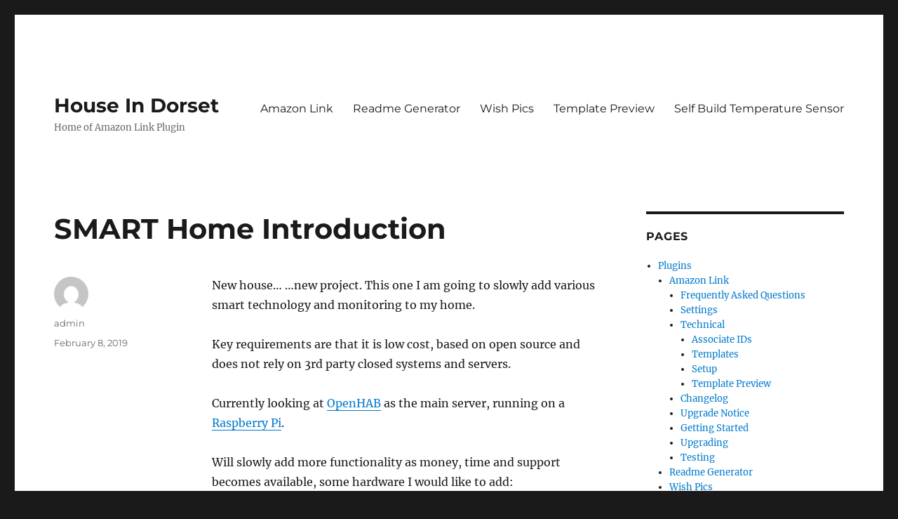

--- FILE ---
content_type: text/html; charset=UTF-8
request_url: http://houseindorset.co.uk/2019/02/08/smart-home-introduction/
body_size: 40822
content:
<!DOCTYPE html>
<html lang="en-GB" class="no-js">
<head>
	<meta charset="UTF-8">
	<meta name="viewport" content="width=device-width, initial-scale=1.0">
	<link rel="profile" href="https://gmpg.org/xfn/11">
		<script>
(function(html){html.className = html.className.replace(/\bno-js\b/,'js')})(document.documentElement);
//# sourceURL=twentysixteen_javascript_detection
</script>
<title>SMART Home Introduction &#8211; House In Dorset</title>
<meta name='robots' content='max-image-preview:large' />
<link rel="alternate" type="application/rss+xml" title="House In Dorset &raquo; Feed" href="http://houseindorset.co.uk/feed/" />
<link rel="alternate" type="application/rss+xml" title="House In Dorset &raquo; Comments Feed" href="http://houseindorset.co.uk/comments/feed/" />
<link rel="alternate" title="oEmbed (JSON)" type="application/json+oembed" href="http://houseindorset.co.uk/wp-json/oembed/1.0/embed?url=http%3A%2F%2Fhouseindorset.co.uk%2F2019%2F02%2F08%2Fsmart-home-introduction%2F" />
<link rel="alternate" title="oEmbed (XML)" type="text/xml+oembed" href="http://houseindorset.co.uk/wp-json/oembed/1.0/embed?url=http%3A%2F%2Fhouseindorset.co.uk%2F2019%2F02%2F08%2Fsmart-home-introduction%2F&#038;format=xml" />
<style id='wp-img-auto-sizes-contain-inline-css'>
img:is([sizes=auto i],[sizes^="auto," i]){contain-intrinsic-size:3000px 1500px}
/*# sourceURL=wp-img-auto-sizes-contain-inline-css */
</style>
<style id='wp-emoji-styles-inline-css'>

	img.wp-smiley, img.emoji {
		display: inline !important;
		border: none !important;
		box-shadow: none !important;
		height: 1em !important;
		width: 1em !important;
		margin: 0 0.07em !important;
		vertical-align: -0.1em !important;
		background: none !important;
		padding: 0 !important;
	}
/*# sourceURL=wp-emoji-styles-inline-css */
</style>
<link rel='stylesheet' id='wp-block-library-css' href='http://houseindorset.co.uk/wp-includes/css/dist/block-library/style.min.css?ver=6.9' media='all' />
<style id='wp-block-heading-inline-css'>
h1:where(.wp-block-heading).has-background,h2:where(.wp-block-heading).has-background,h3:where(.wp-block-heading).has-background,h4:where(.wp-block-heading).has-background,h5:where(.wp-block-heading).has-background,h6:where(.wp-block-heading).has-background{padding:1.25em 2.375em}h1.has-text-align-left[style*=writing-mode]:where([style*=vertical-lr]),h1.has-text-align-right[style*=writing-mode]:where([style*=vertical-rl]),h2.has-text-align-left[style*=writing-mode]:where([style*=vertical-lr]),h2.has-text-align-right[style*=writing-mode]:where([style*=vertical-rl]),h3.has-text-align-left[style*=writing-mode]:where([style*=vertical-lr]),h3.has-text-align-right[style*=writing-mode]:where([style*=vertical-rl]),h4.has-text-align-left[style*=writing-mode]:where([style*=vertical-lr]),h4.has-text-align-right[style*=writing-mode]:where([style*=vertical-rl]),h5.has-text-align-left[style*=writing-mode]:where([style*=vertical-lr]),h5.has-text-align-right[style*=writing-mode]:where([style*=vertical-rl]),h6.has-text-align-left[style*=writing-mode]:where([style*=vertical-lr]),h6.has-text-align-right[style*=writing-mode]:where([style*=vertical-rl]){rotate:180deg}
/*# sourceURL=http://houseindorset.co.uk/wp-includes/blocks/heading/style.min.css */
</style>
<style id='wp-block-list-inline-css'>
ol,ul{box-sizing:border-box}:root :where(.wp-block-list.has-background){padding:1.25em 2.375em}
/*# sourceURL=http://houseindorset.co.uk/wp-includes/blocks/list/style.min.css */
</style>
<style id='wp-block-paragraph-inline-css'>
.is-small-text{font-size:.875em}.is-regular-text{font-size:1em}.is-large-text{font-size:2.25em}.is-larger-text{font-size:3em}.has-drop-cap:not(:focus):first-letter{float:left;font-size:8.4em;font-style:normal;font-weight:100;line-height:.68;margin:.05em .1em 0 0;text-transform:uppercase}body.rtl .has-drop-cap:not(:focus):first-letter{float:none;margin-left:.1em}p.has-drop-cap.has-background{overflow:hidden}:root :where(p.has-background){padding:1.25em 2.375em}:where(p.has-text-color:not(.has-link-color)) a{color:inherit}p.has-text-align-left[style*="writing-mode:vertical-lr"],p.has-text-align-right[style*="writing-mode:vertical-rl"]{rotate:180deg}
/*# sourceURL=http://houseindorset.co.uk/wp-includes/blocks/paragraph/style.min.css */
</style>
<style id='global-styles-inline-css'>
:root{--wp--preset--aspect-ratio--square: 1;--wp--preset--aspect-ratio--4-3: 4/3;--wp--preset--aspect-ratio--3-4: 3/4;--wp--preset--aspect-ratio--3-2: 3/2;--wp--preset--aspect-ratio--2-3: 2/3;--wp--preset--aspect-ratio--16-9: 16/9;--wp--preset--aspect-ratio--9-16: 9/16;--wp--preset--color--black: #000000;--wp--preset--color--cyan-bluish-gray: #abb8c3;--wp--preset--color--white: #fff;--wp--preset--color--pale-pink: #f78da7;--wp--preset--color--vivid-red: #cf2e2e;--wp--preset--color--luminous-vivid-orange: #ff6900;--wp--preset--color--luminous-vivid-amber: #fcb900;--wp--preset--color--light-green-cyan: #7bdcb5;--wp--preset--color--vivid-green-cyan: #00d084;--wp--preset--color--pale-cyan-blue: #8ed1fc;--wp--preset--color--vivid-cyan-blue: #0693e3;--wp--preset--color--vivid-purple: #9b51e0;--wp--preset--color--dark-gray: #1a1a1a;--wp--preset--color--medium-gray: #686868;--wp--preset--color--light-gray: #e5e5e5;--wp--preset--color--blue-gray: #4d545c;--wp--preset--color--bright-blue: #007acc;--wp--preset--color--light-blue: #9adffd;--wp--preset--color--dark-brown: #402b30;--wp--preset--color--medium-brown: #774e24;--wp--preset--color--dark-red: #640c1f;--wp--preset--color--bright-red: #ff675f;--wp--preset--color--yellow: #ffef8e;--wp--preset--gradient--vivid-cyan-blue-to-vivid-purple: linear-gradient(135deg,rgb(6,147,227) 0%,rgb(155,81,224) 100%);--wp--preset--gradient--light-green-cyan-to-vivid-green-cyan: linear-gradient(135deg,rgb(122,220,180) 0%,rgb(0,208,130) 100%);--wp--preset--gradient--luminous-vivid-amber-to-luminous-vivid-orange: linear-gradient(135deg,rgb(252,185,0) 0%,rgb(255,105,0) 100%);--wp--preset--gradient--luminous-vivid-orange-to-vivid-red: linear-gradient(135deg,rgb(255,105,0) 0%,rgb(207,46,46) 100%);--wp--preset--gradient--very-light-gray-to-cyan-bluish-gray: linear-gradient(135deg,rgb(238,238,238) 0%,rgb(169,184,195) 100%);--wp--preset--gradient--cool-to-warm-spectrum: linear-gradient(135deg,rgb(74,234,220) 0%,rgb(151,120,209) 20%,rgb(207,42,186) 40%,rgb(238,44,130) 60%,rgb(251,105,98) 80%,rgb(254,248,76) 100%);--wp--preset--gradient--blush-light-purple: linear-gradient(135deg,rgb(255,206,236) 0%,rgb(152,150,240) 100%);--wp--preset--gradient--blush-bordeaux: linear-gradient(135deg,rgb(254,205,165) 0%,rgb(254,45,45) 50%,rgb(107,0,62) 100%);--wp--preset--gradient--luminous-dusk: linear-gradient(135deg,rgb(255,203,112) 0%,rgb(199,81,192) 50%,rgb(65,88,208) 100%);--wp--preset--gradient--pale-ocean: linear-gradient(135deg,rgb(255,245,203) 0%,rgb(182,227,212) 50%,rgb(51,167,181) 100%);--wp--preset--gradient--electric-grass: linear-gradient(135deg,rgb(202,248,128) 0%,rgb(113,206,126) 100%);--wp--preset--gradient--midnight: linear-gradient(135deg,rgb(2,3,129) 0%,rgb(40,116,252) 100%);--wp--preset--font-size--small: 13px;--wp--preset--font-size--medium: 20px;--wp--preset--font-size--large: 36px;--wp--preset--font-size--x-large: 42px;--wp--preset--spacing--20: 0.44rem;--wp--preset--spacing--30: 0.67rem;--wp--preset--spacing--40: 1rem;--wp--preset--spacing--50: 1.5rem;--wp--preset--spacing--60: 2.25rem;--wp--preset--spacing--70: 3.38rem;--wp--preset--spacing--80: 5.06rem;--wp--preset--shadow--natural: 6px 6px 9px rgba(0, 0, 0, 0.2);--wp--preset--shadow--deep: 12px 12px 50px rgba(0, 0, 0, 0.4);--wp--preset--shadow--sharp: 6px 6px 0px rgba(0, 0, 0, 0.2);--wp--preset--shadow--outlined: 6px 6px 0px -3px rgb(255, 255, 255), 6px 6px rgb(0, 0, 0);--wp--preset--shadow--crisp: 6px 6px 0px rgb(0, 0, 0);}:where(.is-layout-flex){gap: 0.5em;}:where(.is-layout-grid){gap: 0.5em;}body .is-layout-flex{display: flex;}.is-layout-flex{flex-wrap: wrap;align-items: center;}.is-layout-flex > :is(*, div){margin: 0;}body .is-layout-grid{display: grid;}.is-layout-grid > :is(*, div){margin: 0;}:where(.wp-block-columns.is-layout-flex){gap: 2em;}:where(.wp-block-columns.is-layout-grid){gap: 2em;}:where(.wp-block-post-template.is-layout-flex){gap: 1.25em;}:where(.wp-block-post-template.is-layout-grid){gap: 1.25em;}.has-black-color{color: var(--wp--preset--color--black) !important;}.has-cyan-bluish-gray-color{color: var(--wp--preset--color--cyan-bluish-gray) !important;}.has-white-color{color: var(--wp--preset--color--white) !important;}.has-pale-pink-color{color: var(--wp--preset--color--pale-pink) !important;}.has-vivid-red-color{color: var(--wp--preset--color--vivid-red) !important;}.has-luminous-vivid-orange-color{color: var(--wp--preset--color--luminous-vivid-orange) !important;}.has-luminous-vivid-amber-color{color: var(--wp--preset--color--luminous-vivid-amber) !important;}.has-light-green-cyan-color{color: var(--wp--preset--color--light-green-cyan) !important;}.has-vivid-green-cyan-color{color: var(--wp--preset--color--vivid-green-cyan) !important;}.has-pale-cyan-blue-color{color: var(--wp--preset--color--pale-cyan-blue) !important;}.has-vivid-cyan-blue-color{color: var(--wp--preset--color--vivid-cyan-blue) !important;}.has-vivid-purple-color{color: var(--wp--preset--color--vivid-purple) !important;}.has-black-background-color{background-color: var(--wp--preset--color--black) !important;}.has-cyan-bluish-gray-background-color{background-color: var(--wp--preset--color--cyan-bluish-gray) !important;}.has-white-background-color{background-color: var(--wp--preset--color--white) !important;}.has-pale-pink-background-color{background-color: var(--wp--preset--color--pale-pink) !important;}.has-vivid-red-background-color{background-color: var(--wp--preset--color--vivid-red) !important;}.has-luminous-vivid-orange-background-color{background-color: var(--wp--preset--color--luminous-vivid-orange) !important;}.has-luminous-vivid-amber-background-color{background-color: var(--wp--preset--color--luminous-vivid-amber) !important;}.has-light-green-cyan-background-color{background-color: var(--wp--preset--color--light-green-cyan) !important;}.has-vivid-green-cyan-background-color{background-color: var(--wp--preset--color--vivid-green-cyan) !important;}.has-pale-cyan-blue-background-color{background-color: var(--wp--preset--color--pale-cyan-blue) !important;}.has-vivid-cyan-blue-background-color{background-color: var(--wp--preset--color--vivid-cyan-blue) !important;}.has-vivid-purple-background-color{background-color: var(--wp--preset--color--vivid-purple) !important;}.has-black-border-color{border-color: var(--wp--preset--color--black) !important;}.has-cyan-bluish-gray-border-color{border-color: var(--wp--preset--color--cyan-bluish-gray) !important;}.has-white-border-color{border-color: var(--wp--preset--color--white) !important;}.has-pale-pink-border-color{border-color: var(--wp--preset--color--pale-pink) !important;}.has-vivid-red-border-color{border-color: var(--wp--preset--color--vivid-red) !important;}.has-luminous-vivid-orange-border-color{border-color: var(--wp--preset--color--luminous-vivid-orange) !important;}.has-luminous-vivid-amber-border-color{border-color: var(--wp--preset--color--luminous-vivid-amber) !important;}.has-light-green-cyan-border-color{border-color: var(--wp--preset--color--light-green-cyan) !important;}.has-vivid-green-cyan-border-color{border-color: var(--wp--preset--color--vivid-green-cyan) !important;}.has-pale-cyan-blue-border-color{border-color: var(--wp--preset--color--pale-cyan-blue) !important;}.has-vivid-cyan-blue-border-color{border-color: var(--wp--preset--color--vivid-cyan-blue) !important;}.has-vivid-purple-border-color{border-color: var(--wp--preset--color--vivid-purple) !important;}.has-vivid-cyan-blue-to-vivid-purple-gradient-background{background: var(--wp--preset--gradient--vivid-cyan-blue-to-vivid-purple) !important;}.has-light-green-cyan-to-vivid-green-cyan-gradient-background{background: var(--wp--preset--gradient--light-green-cyan-to-vivid-green-cyan) !important;}.has-luminous-vivid-amber-to-luminous-vivid-orange-gradient-background{background: var(--wp--preset--gradient--luminous-vivid-amber-to-luminous-vivid-orange) !important;}.has-luminous-vivid-orange-to-vivid-red-gradient-background{background: var(--wp--preset--gradient--luminous-vivid-orange-to-vivid-red) !important;}.has-very-light-gray-to-cyan-bluish-gray-gradient-background{background: var(--wp--preset--gradient--very-light-gray-to-cyan-bluish-gray) !important;}.has-cool-to-warm-spectrum-gradient-background{background: var(--wp--preset--gradient--cool-to-warm-spectrum) !important;}.has-blush-light-purple-gradient-background{background: var(--wp--preset--gradient--blush-light-purple) !important;}.has-blush-bordeaux-gradient-background{background: var(--wp--preset--gradient--blush-bordeaux) !important;}.has-luminous-dusk-gradient-background{background: var(--wp--preset--gradient--luminous-dusk) !important;}.has-pale-ocean-gradient-background{background: var(--wp--preset--gradient--pale-ocean) !important;}.has-electric-grass-gradient-background{background: var(--wp--preset--gradient--electric-grass) !important;}.has-midnight-gradient-background{background: var(--wp--preset--gradient--midnight) !important;}.has-small-font-size{font-size: var(--wp--preset--font-size--small) !important;}.has-medium-font-size{font-size: var(--wp--preset--font-size--medium) !important;}.has-large-font-size{font-size: var(--wp--preset--font-size--large) !important;}.has-x-large-font-size{font-size: var(--wp--preset--font-size--x-large) !important;}
/*# sourceURL=global-styles-inline-css */
</style>

<style id='classic-theme-styles-inline-css'>
/*! This file is auto-generated */
.wp-block-button__link{color:#fff;background-color:#32373c;border-radius:9999px;box-shadow:none;text-decoration:none;padding:calc(.667em + 2px) calc(1.333em + 2px);font-size:1.125em}.wp-block-file__button{background:#32373c;color:#fff;text-decoration:none}
/*# sourceURL=/wp-includes/css/classic-themes.min.css */
</style>
<link rel='stylesheet' id='twentysixteen-fonts-css' href='http://houseindorset.co.uk/wp-content/themes/twentysixteen/fonts/merriweather-plus-montserrat-plus-inconsolata.css?ver=20230328' media='all' />
<link rel='stylesheet' id='genericons-css' href='http://houseindorset.co.uk/wp-content/themes/twentysixteen/genericons/genericons.css?ver=20251101' media='all' />
<link rel='stylesheet' id='twentysixteen-style-css' href='http://houseindorset.co.uk/wp-content/themes/twentysixteen/style.css?ver=20251202' media='all' />
<link rel='stylesheet' id='twentysixteen-block-style-css' href='http://houseindorset.co.uk/wp-content/themes/twentysixteen/css/blocks.css?ver=20240817' media='all' />
<link rel='stylesheet' id='amazon-link-style-css' href='http://houseindorset.co.uk/wp-content/plugins/amazon-link/Amazon.css?ver=3.2.10' media='all' />
<script src="http://houseindorset.co.uk/wp-includes/js/jquery/jquery.min.js?ver=3.7.1" id="jquery-core-js"></script>
<script src="http://houseindorset.co.uk/wp-includes/js/jquery/jquery-migrate.min.js?ver=3.4.1" id="jquery-migrate-js"></script>
<script id="twentysixteen-script-js-extra">
var screenReaderText = {"expand":"expand child menu","collapse":"collapse child menu"};
//# sourceURL=twentysixteen-script-js-extra
</script>
<script src="http://houseindorset.co.uk/wp-content/themes/twentysixteen/js/functions.js?ver=20230629" id="twentysixteen-script-js" defer data-wp-strategy="defer"></script>
<link rel="https://api.w.org/" href="http://houseindorset.co.uk/wp-json/" /><link rel="alternate" title="JSON" type="application/json" href="http://houseindorset.co.uk/wp-json/wp/v2/posts/715" /><link rel="EditURI" type="application/rsd+xml" title="RSD" href="http://houseindorset.co.uk/xmlrpc.php?rsd" />
<meta name="generator" content="WordPress 6.9" />
<link rel="canonical" href="http://houseindorset.co.uk/2019/02/08/smart-home-introduction/" />
<link rel='shortlink' href='http://houseindorset.co.uk/?p=715' />
<style>.recentcomments a{display:inline !important;padding:0 !important;margin:0 !important;}</style></head>

<body class="wp-singular post-template-default single single-post postid-715 single-format-standard wp-embed-responsive wp-theme-twentysixteen">
<div id="page" class="site">
	<div class="site-inner">
		<a class="skip-link screen-reader-text" href="#content">
			Skip to content		</a>

		<header id="masthead" class="site-header">
			<div class="site-header-main">
				<div class="site-branding">
											<p class="site-title"><a href="http://houseindorset.co.uk/" rel="home" >House In Dorset</a></p>
												<p class="site-description">Home of Amazon Link Plugin</p>
									</div><!-- .site-branding -->

									<button id="menu-toggle" class="menu-toggle">Menu</button>

					<div id="site-header-menu" class="site-header-menu">
													<nav id="site-navigation" class="main-navigation" aria-label="Primary menu">
								<div class="menu-plugins-container"><ul id="menu-plugins" class="primary-menu"><li id="menu-item-675" class="menu-item menu-item-type-post_type menu-item-object-page menu-item-675"><a href="http://houseindorset.co.uk/plugins/amazon-link/">Amazon Link</a></li>
<li id="menu-item-676" class="menu-item menu-item-type-post_type menu-item-object-page menu-item-676"><a href="http://houseindorset.co.uk/plugins/readme-generator/">Readme Generator</a></li>
<li id="menu-item-677" class="menu-item menu-item-type-post_type menu-item-object-page menu-item-677"><a href="http://houseindorset.co.uk/plugins/wish-pics/">Wish Pics</a></li>
<li id="menu-item-709" class="menu-item menu-item-type-post_type menu-item-object-page menu-item-709"><a href="http://houseindorset.co.uk/plugins/amazon-link/technical/template-preview/">Template Preview</a></li>
<li id="menu-item-740" class="menu-item menu-item-type-post_type menu-item-object-page menu-item-740"><a href="http://houseindorset.co.uk/?page_id=739">Self Build Temperature Sensor</a></li>
</ul></div>							</nav><!-- .main-navigation -->
						
											</div><!-- .site-header-menu -->
							</div><!-- .site-header-main -->

					</header><!-- .site-header -->

		<div id="content" class="site-content">

<div id="primary" class="content-area">
	<main id="main" class="site-main">
		
<article id="post-715" class="post-715 post type-post status-publish format-standard hentry category-uncategorized">
	<header class="entry-header">
		<h1 class="entry-title">SMART Home Introduction</h1>	</header><!-- .entry-header -->

	
	
	<div class="entry-content">
		
<p>New house&#8230; &#8230;new project. This one I am going to slowly add various smart technology and monitoring to my home.</p>



<p>Key requirements are that it is low cost, based on open source and does not rely on 3rd party closed systems and servers.</p>



<p>Currently looking at <a href="https://www.openhab.org/">OpenHAB</a> as the main server, running on a <a onMouseOut="al_link_out()" onMouseOver="al_gen_multi(1853094698, {uk : 'A-B07CNCQRVM',us : 'A-B07CNCQRVM',de : 'A-B07CNCQRVM',es : 'A-B07CNCQRVM',fr : 'A-B07CNCQRVM',jp : 'A-B07CNCQRVM',it : 'A-B07CNCQRVM',cn : 'A-B07CNCQRVM',in : 'A-B07CNCQRVM',ca : 'A-B07CNCQRVM',br : 'A-B07CNCQRVM',mx : 'A-B07CNCQRVM'}, 'us', 'default');"  rel="nofollow" href="http://www.amazon.com/gp/product/B07CNCQRVM?ie=UTF8&amp;linkCode=xm2&amp;camp=2025&amp;creative=6738&amp;tag=al-us-20&amp;creativeASIN=B07CNCQRVM&amp;SubscriptionId=AKIAIHE7UZJOX2ZKMOWQ">Raspberry Pi</a>.</p>



<p>Will slowly add more functionality as money, time and support becomes available, some hardware I would like to add:</p>



<ul class="wp-block-list"><li>Energy Monitoring, to have real-time access to Solar PV generation and whole home energy usage, probably based on <a href="https://openenergymonitor.com/">Open Energy Monitor</a>. Just by adding the appropriate <a onMouseOut="al_link_out()" onMouseOver="al_gen_multi(2065337864, {uk : 'A-B0727WRRSJ',us : 'A-B0727WRRSJ',de : 'A-B0727WRRSJ',es : 'A-B0727WRRSJ',fr : 'A-B0727WRRSJ',jp : 'A-B0727WRRSJ',it : 'A-B0727WRRSJ',cn : 'A-B0727WRRSJ',in : 'A-B0727WRRSJ',ca : 'A-B0727WRRSJ',br : 'A-B0727WRRSJ',mx : 'A-B0727WRRSJ'}, 'us', 'default');"  rel="nofollow" href="http://www.amazon.com/gp/product/B0727WRRSJ?ie=UTF8&amp;linkCode=xm2&amp;camp=2025&amp;creative=6738&amp;tag=al-us-20&amp;creativeASIN=B0727WRRSJ&amp;SubscriptionId=AKIAIHE7UZJOX2ZKMOWQ">sensors</a></li><li>Room Temperature and Humidity sensors for the whole house.</li><li>Control and monitoring of the Heating and Hot Water</li><li>Linking to home security sensors, room sensors, door and window switches.</li><li>Integration into Alexa / Google Home / Phone App.</li><li></li></ul>



<h2 class="wp-block-heading">Temperature and Humidity Sensors</h2>



<p>Adding inexpensive sensors to all rooms, is the first step in enabling a much more responsive and efficient heating system.</p>



<p>Thermostatic valves on radiators are okay, but they never seem to work as well as one would hope. Radiators in &#8216;cool&#8217; rooms (toilets/hall) getting red hot whilst radiators in &#8216;warm&#8217; rooms (lounge/snug) getting starved of heat. Having the thermostat connected to the thing providing the heat is always going to be a compromise.</p>



<p>Inexpensive, simple battery powered <a onMouseOut="al_link_out()" onMouseOver="al_gen_multi(1074853506, {uk : 'A-B07G64GYYS',us : 'A-B07G64GYYS',de : 'A-B07G64GYYS',es : 'A-B07G64GYYS',fr : 'A-B07G64GYYS',jp : 'A-B07G64GYYS',it : 'A-B07G64GYYS',cn : 'A-B07G64GYYS',in : 'A-B07G64GYYS',ca : 'A-B07G64GYYS',br : 'A-B07G64GYYS',mx : 'A-B07G64GYYS'}, 'us', 'default');"  rel="nofollow" href="http://www.amazon.com/gp/product/B07G64GYYS?ie=UTF8&amp;linkCode=xm2&amp;camp=2025&amp;creative=6738&amp;tag=al-us-20&amp;creativeASIN=B07G64GYYS&amp;SubscriptionId=AKIAIHE7UZJOX2ZKMOWQ">temperature sensors</a> that connect using zigbee or zwave devices are available that can be slowly added to key rooms as required.</p>
	</div><!-- .entry-content -->

	<footer class="entry-footer">
		<span class="byline"><img alt='' src='https://secure.gravatar.com/avatar/d01d3d7c39fe116ac4604d0ffb7611aa372c35713ead9c53c57a3049b0a8ae63?s=49&#038;d=mm&#038;r=g' srcset='https://secure.gravatar.com/avatar/d01d3d7c39fe116ac4604d0ffb7611aa372c35713ead9c53c57a3049b0a8ae63?s=98&#038;d=mm&#038;r=g 2x' class='avatar avatar-49 photo' height='49' width='49' decoding='async'/><span class="screen-reader-text">Author </span><span class="author vcard"><a class="url fn n" href="http://houseindorset.co.uk/author/admin/">admin</a></span></span><span class="posted-on"><span class="screen-reader-text">Posted on </span><a href="http://houseindorset.co.uk/2019/02/08/smart-home-introduction/" rel="bookmark"><time class="entry-date published" datetime="2019-02-08T15:27:54+00:00">February 8, 2019</time><time class="updated" datetime="2019-02-09T16:43:07+00:00">February 9, 2019</time></a></span>			</footer><!-- .entry-footer -->
</article><!-- #post-715 -->

	<nav class="navigation post-navigation" aria-label="Posts">
		<h2 class="screen-reader-text">Post navigation</h2>
		<div class="nav-links"><div class="nav-next"><a href="http://houseindorset.co.uk/2019/02/09/links/" rel="next"><span class="meta-nav" aria-hidden="true">Next</span> <span class="screen-reader-text">Next post:</span> <span class="post-title">Links</span></a></div></div>
	</nav>
	</main><!-- .site-main -->

	<aside id="content-bottom-widgets" class="content-bottom-widgets">
	
			<div class="widget-area">
			<section id="text-3" class="widget widget_text"><h2 class="widget-title">Disclaimer</h2>			<div class="textwidget"><p>As an Amazon Associate I earn from qualifying purchases.</p>
</div>
		</section>		</div><!-- .widget-area -->
	</aside><!-- .content-bottom-widgets -->

</div><!-- .content-area -->


	<aside id="secondary" class="sidebar widget-area">
		<section id="pages-3" class="widget widget_pages"><h2 class="widget-title">Pages</h2><nav aria-label="Pages">
			<ul>
				<li class="page_item page-item-54 page_item_has_children"><a href="http://houseindorset.co.uk/">Plugins</a>
<ul class='children'>
	<li class="page_item page-item-61 page_item_has_children"><a href="http://houseindorset.co.uk/plugins/amazon-link/">Amazon Link</a>
	<ul class='children'>
		<li class="page_item page-item-64"><a href="http://houseindorset.co.uk/plugins/amazon-link/faq/">Frequently Asked Questions</a></li>
		<li class="page_item page-item-66"><a href="http://houseindorset.co.uk/plugins/amazon-link/other_notes/">Settings</a></li>
		<li class="page_item page-item-71 page_item_has_children"><a href="http://houseindorset.co.uk/plugins/amazon-link/technical/">Technical</a>
		<ul class='children'>
			<li class="page_item page-item-75"><a href="http://houseindorset.co.uk/plugins/amazon-link/technical/associate-ids/">Associate IDs</a></li>
			<li class="page_item page-item-77"><a href="http://houseindorset.co.uk/plugins/amazon-link/technical/templates/">Templates</a></li>
			<li class="page_item page-item-366"><a href="http://houseindorset.co.uk/plugins/amazon-link/technical/setup/">Setup</a></li>
			<li class="page_item page-item-708"><a href="http://houseindorset.co.uk/plugins/amazon-link/technical/template-preview/">Template Preview</a></li>
		</ul>
</li>
		<li class="page_item page-item-79"><a href="http://houseindorset.co.uk/plugins/amazon-link/changelog/">Changelog</a></li>
		<li class="page_item page-item-84"><a href="http://houseindorset.co.uk/plugins/amazon-link/upgrade-notice/">Upgrade Notice</a></li>
		<li class="page_item page-item-89"><a href="http://houseindorset.co.uk/plugins/amazon-link/getting-started/">Getting Started</a></li>
		<li class="page_item page-item-91"><a href="http://houseindorset.co.uk/plugins/amazon-link/upgrading/">Upgrading</a></li>
		<li class="page_item page-item-93"><a href="http://houseindorset.co.uk/plugins/amazon-link/testing/">Testing</a></li>
	</ul>
</li>
	<li class="page_item page-item-56"><a href="http://houseindorset.co.uk/plugins/readme-generator/">Readme Generator</a></li>
	<li class="page_item page-item-111"><a href="http://houseindorset.co.uk/plugins/wish-pics/">Wish Pics</a></li>
</ul>
</li>
			</ul>

			</nav></section><section id="search-2" class="widget widget_search">
<form role="search" method="get" class="search-form" action="http://houseindorset.co.uk/">
	<label>
		<span class="screen-reader-text">
			Search for:		</span>
		<input type="search" class="search-field" placeholder="Search &hellip;" value="" name="s" />
	</label>
	<button type="submit" class="search-submit"><span class="screen-reader-text">
		Search	</span></button>
</form>
</section>
		<section id="recent-posts-2" class="widget widget_recent_entries">
		<h2 class="widget-title">Recent Posts</h2><nav aria-label="Recent Posts">
		<ul>
											<li>
					<a href="http://houseindorset.co.uk/2020/01/01/media-pc/">Media PC</a>
									</li>
											<li>
					<a href="http://houseindorset.co.uk/2019/12/31/sonoff-mini/">Sonoff Mini</a>
									</li>
											<li>
					<a href="http://houseindorset.co.uk/2019/12/27/raspberry-pi-lofty/">Raspberry Pi &#8211; Lofty</a>
									</li>
											<li>
					<a href="http://houseindorset.co.uk/2019/12/13/switch-pi/">Switch-Pi</a>
									</li>
											<li>
					<a href="http://houseindorset.co.uk/2019/12/08/sonoff-basic/">Sonoff Basic</a>
									</li>
					</ul>

		</nav></section><section id="recent-comments-2" class="widget widget_recent_comments"><h2 class="widget-title">Recent Comments</h2><nav aria-label="Recent Comments"><ul id="recentcomments"></ul></nav></section><section id="archives-2" class="widget widget_archive"><h2 class="widget-title">Archives</h2><nav aria-label="Archives">
			<ul>
					<li><a href='http://houseindorset.co.uk/2020/01/'>January 2020</a></li>
	<li><a href='http://houseindorset.co.uk/2019/12/'>December 2019</a></li>
	<li><a href='http://houseindorset.co.uk/2019/06/'>June 2019</a></li>
	<li><a href='http://houseindorset.co.uk/2019/05/'>May 2019</a></li>
	<li><a href='http://houseindorset.co.uk/2019/04/'>April 2019</a></li>
	<li><a href='http://houseindorset.co.uk/2019/03/'>March 2019</a></li>
	<li><a href='http://houseindorset.co.uk/2019/02/'>February 2019</a></li>
			</ul>

			</nav></section><section id="categories-2" class="widget widget_categories"><h2 class="widget-title">Categories</h2><nav aria-label="Categories">
			<ul>
					<li class="cat-item cat-item-1"><a href="http://houseindorset.co.uk/category/uncategorized/">Uncategorized</a>
</li>
			</ul>

			</nav></section><section id="meta-2" class="widget widget_meta"><h2 class="widget-title">Meta</h2><nav aria-label="Meta">
		<ul>
						<li><a href="http://houseindorset.co.uk/wp-login.php">Log in</a></li>
			<li><a href="http://houseindorset.co.uk/feed/">Entries feed</a></li>
			<li><a href="http://houseindorset.co.uk/comments/feed/">Comments feed</a></li>

			<li><a href="https://en-gb.wordpress.org/">WordPress.org</a></li>
		</ul>

		</nav></section>	</aside><!-- .sidebar .widget-area -->

		</div><!-- .site-content -->

		<footer id="colophon" class="site-footer">
							<nav class="main-navigation" aria-label="Footer primary menu">
					<div class="menu-plugins-container"><ul id="menu-plugins-1" class="primary-menu"><li class="menu-item menu-item-type-post_type menu-item-object-page menu-item-675"><a href="http://houseindorset.co.uk/plugins/amazon-link/">Amazon Link</a></li>
<li class="menu-item menu-item-type-post_type menu-item-object-page menu-item-676"><a href="http://houseindorset.co.uk/plugins/readme-generator/">Readme Generator</a></li>
<li class="menu-item menu-item-type-post_type menu-item-object-page menu-item-677"><a href="http://houseindorset.co.uk/plugins/wish-pics/">Wish Pics</a></li>
<li class="menu-item menu-item-type-post_type menu-item-object-page menu-item-709"><a href="http://houseindorset.co.uk/plugins/amazon-link/technical/template-preview/">Template Preview</a></li>
<li class="menu-item menu-item-type-post_type menu-item-object-page menu-item-740"><a href="http://houseindorset.co.uk/?page_id=739">Self Build Temperature Sensor</a></li>
</ul></div>				</nav><!-- .main-navigation -->
			
			
			<div class="site-info">
								<span class="site-title"><a href="http://houseindorset.co.uk/" rel="home">House In Dorset</a></span>
								<a href="https://en-gb.wordpress.org/" class="imprint">
					Proudly powered by WordPress				</a>
			</div><!-- .site-info -->
		</footer><!-- .site-footer -->
	</div><!-- .site-inner -->
</div><!-- .site -->

<script type="speculationrules">
{"prefetch":[{"source":"document","where":{"and":[{"href_matches":"/*"},{"not":{"href_matches":["/wp-*.php","/wp-admin/*","/wp-content/uploads/*","/wp-content/*","/wp-content/plugins/*","/wp-content/themes/twentysixteen/*","/*\\?(.+)"]}},{"not":{"selector_matches":"a[rel~=\"nofollow\"]"}},{"not":{"selector_matches":".no-prefetch, .no-prefetch a"}}]},"eagerness":"conservative"}]}
</script>
<script id="wp-emoji-settings" type="application/json">
{"baseUrl":"https://s.w.org/images/core/emoji/17.0.2/72x72/","ext":".png","svgUrl":"https://s.w.org/images/core/emoji/17.0.2/svg/","svgExt":".svg","source":{"concatemoji":"http://houseindorset.co.uk/wp-includes/js/wp-emoji-release.min.js?ver=6.9"}}
</script>
<script type="module">
/*! This file is auto-generated */
const a=JSON.parse(document.getElementById("wp-emoji-settings").textContent),o=(window._wpemojiSettings=a,"wpEmojiSettingsSupports"),s=["flag","emoji"];function i(e){try{var t={supportTests:e,timestamp:(new Date).valueOf()};sessionStorage.setItem(o,JSON.stringify(t))}catch(e){}}function c(e,t,n){e.clearRect(0,0,e.canvas.width,e.canvas.height),e.fillText(t,0,0);t=new Uint32Array(e.getImageData(0,0,e.canvas.width,e.canvas.height).data);e.clearRect(0,0,e.canvas.width,e.canvas.height),e.fillText(n,0,0);const a=new Uint32Array(e.getImageData(0,0,e.canvas.width,e.canvas.height).data);return t.every((e,t)=>e===a[t])}function p(e,t){e.clearRect(0,0,e.canvas.width,e.canvas.height),e.fillText(t,0,0);var n=e.getImageData(16,16,1,1);for(let e=0;e<n.data.length;e++)if(0!==n.data[e])return!1;return!0}function u(e,t,n,a){switch(t){case"flag":return n(e,"\ud83c\udff3\ufe0f\u200d\u26a7\ufe0f","\ud83c\udff3\ufe0f\u200b\u26a7\ufe0f")?!1:!n(e,"\ud83c\udde8\ud83c\uddf6","\ud83c\udde8\u200b\ud83c\uddf6")&&!n(e,"\ud83c\udff4\udb40\udc67\udb40\udc62\udb40\udc65\udb40\udc6e\udb40\udc67\udb40\udc7f","\ud83c\udff4\u200b\udb40\udc67\u200b\udb40\udc62\u200b\udb40\udc65\u200b\udb40\udc6e\u200b\udb40\udc67\u200b\udb40\udc7f");case"emoji":return!a(e,"\ud83e\u1fac8")}return!1}function f(e,t,n,a){let r;const o=(r="undefined"!=typeof WorkerGlobalScope&&self instanceof WorkerGlobalScope?new OffscreenCanvas(300,150):document.createElement("canvas")).getContext("2d",{willReadFrequently:!0}),s=(o.textBaseline="top",o.font="600 32px Arial",{});return e.forEach(e=>{s[e]=t(o,e,n,a)}),s}function r(e){var t=document.createElement("script");t.src=e,t.defer=!0,document.head.appendChild(t)}a.supports={everything:!0,everythingExceptFlag:!0},new Promise(t=>{let n=function(){try{var e=JSON.parse(sessionStorage.getItem(o));if("object"==typeof e&&"number"==typeof e.timestamp&&(new Date).valueOf()<e.timestamp+604800&&"object"==typeof e.supportTests)return e.supportTests}catch(e){}return null}();if(!n){if("undefined"!=typeof Worker&&"undefined"!=typeof OffscreenCanvas&&"undefined"!=typeof URL&&URL.createObjectURL&&"undefined"!=typeof Blob)try{var e="postMessage("+f.toString()+"("+[JSON.stringify(s),u.toString(),c.toString(),p.toString()].join(",")+"));",a=new Blob([e],{type:"text/javascript"});const r=new Worker(URL.createObjectURL(a),{name:"wpTestEmojiSupports"});return void(r.onmessage=e=>{i(n=e.data),r.terminate(),t(n)})}catch(e){}i(n=f(s,u,c,p))}t(n)}).then(e=>{for(const n in e)a.supports[n]=e[n],a.supports.everything=a.supports.everything&&a.supports[n],"flag"!==n&&(a.supports.everythingExceptFlag=a.supports.everythingExceptFlag&&a.supports[n]);var t;a.supports.everythingExceptFlag=a.supports.everythingExceptFlag&&!a.supports.flag,a.supports.everything||((t=a.source||{}).concatemoji?r(t.concatemoji):t.wpemoji&&t.twemoji&&(r(t.twemoji),r(t.wpemoji)))});
//# sourceURL=http://houseindorset.co.uk/wp-includes/js/wp-emoji-loader.min.js
</script>
<span id="al_popup" onmouseover="al_div_in()" onmouseout="al_div_out()"></span><script id="amazon-link-script-js-extra">
var AmazonLinkMulti = {"link_templates":{"A":"http://www.amazon.%TLD%/gp/product/%ARG%?ie=UTF8&amp;linkCode=xm2&amp;camp=2025&amp;creative=6738&amp;tag=%TAG%%CC%#&amp;creativeASIN=%ARG%&amp;SubscriptionId=%PUB_KEY%","S":"http://www.amazon.%TLD%/mn/search/?_encoding=UTF8&amp;linkCode=xm2&amp;camp=2025&amp;creative=19450&amp;tag=%TAG%%CC%#&amp;field-keywords=%ARG%&amp;SubscriptionId=%PUB_KEY%","R":"http://www.amazon.%TLD%/review/%ARG%?ie=UTF8&amp;linkCode=xm2&amp;camp=2025&amp;creative=6738&amp;tag=%TAG%%CC%#&amp;SubscriptionId=%PUB_KEY%","B":"http://www.amazon.%TLD%/e/e/%ARG%?tag=%TAG%%CC%#&amp;linkCode=xm2&amp;camp=2025&amp;SubscriptionId=%PUB_KEY%","U":"%ARG%","X":"%ARG%"},"country_data":{"uk":{"cc":"uk","mplace":"GB","mplace_id":"2","lang":"en","flag":"http://houseindorset.co.uk/wp-content/plugins/amazon-link/images/flag_uk.gif","tld":"co.uk","language":"English","region":"eu","imp":"ir-uk","rcm":"rcm-eu.amazon-adsystem.com","site":"https://affiliate-program.amazon.co.uk","buy_button":"https://images-na.ssl-images-amazon.com/images/G/02/buttons/buy-from-tan.gif","country_name":"United Kingdom","link_close":"\u003C/a\u003E"},"us":{"cc":"us","mplace":"US","mplace_id":"1","lang":"en","flag":"http://houseindorset.co.uk/wp-content/plugins/amazon-link/images/flag_us.gif","tld":"com","language":"English","region":"na","imp":"ir-na","rcm":"rcm.amazon.com","site":"https://affiliate-program.amazon.com","buy_button":"https://images-na.ssl-images-amazon.com/images/G/01/buttons/buy-from-tan.gif","country_name":"United States","link_close":"\u003C/a\u003E"},"de":{"cc":"de","mplace":"DE","mplace_id":"3","lang":"de","flag":"http://houseindorset.co.uk/wp-content/plugins/amazon-link/images/flag_de.gif","tld":"de","language":"Deutsch","region":"eu","imp":"ir-de","rcm":"rcm-de.amazon.de","site":"https://partnernet.amazon.de","buy_button":"https://images-na.ssl-images-amazon.com/images/G/03/buttons/buy-from-tan.gif","country_name":"Germany","link_close":"\u003C/a\u003E"},"es":{"cc":"es","mplace":"ES","mplace_id":"30","lang":"es","flag":"http://houseindorset.co.uk/wp-content/plugins/amazon-link/images/flag_es.gif","tld":"es","language":"Espa\u00f1ol","region":"eu","imp":"ir-es","rcm":"rcm-es.amazon.es","site":"https://afiliados.amazon.es","buy_button":"https://images-na.ssl-images-amazon.com/images/G/30/buttons/buy-from-tan.gif","country_name":"Spain","link_close":"\u003C/a\u003E"},"fr":{"cc":"fr","mplace":"FR","mplace_id":"8","lang":"fr","flag":"http://houseindorset.co.uk/wp-content/plugins/amazon-link/images/flag_fr.gif","tld":"fr","language":"Fran\u00e7ais","region":"eu","imp":"ir-fr","rcm":"rcm-fr.amazon.fr","site":"https://partenaires.amazon.fr","buy_button":"https://images-na.ssl-images-amazon.com/images/G/08/buttons/buy-from-tan.gif","country_name":"France","link_close":"\u003C/a\u003E"},"jp":{"cc":"jp","mplace":"JP","mplace_id":"9","lang":"ja","flag":"http://houseindorset.co.uk/wp-content/plugins/amazon-link/images/flag_jp.gif","tld":"co.jp","language":"\u65e5\u672c\u8a9e","region":"fe","imp":"ir-jp","rcm":"rcm-jp.amazon.co.jp","site":"https://affiliate.amazon.co.jp","buy_button":"https://images-na.ssl-images-amazon.com/images/G/09/buttons/buy-from-tan.gif","country_name":"Japan","link_close":"\u003C/a\u003E"},"it":{"cc":"it","mplace":"IT","mplace_id":"29","lang":"it","flag":"http://houseindorset.co.uk/wp-content/plugins/amazon-link/images/flag_it.gif","tld":"it","language":"Italiano","region":"eu","imp":"ir-it","rcm":"rcm-it.amazon.it","site":"https://programma-affiliazione.amazon.it","buy_button":"https://images-na.ssl-images-amazon.com/images/G/29/buttons/buy-from-tan.gif","country_name":"Italy","link_close":"\u003C/a\u003E"},"cn":{"cc":"cn","mplace":"CN","mplace_id":"28","lang":"zh-CHS","flag":"http://houseindorset.co.uk/wp-content/plugins/amazon-link/images/flag_cn.gif","tld":"cn","language":"\u7b80\u4f53\u4e2d\u6587","region":"cn","imp":"ir-cn","rcm":"rcm-cn.amazon.cn","site":"https://associates.amazon.cn","buy_button":"https://images-na.ssl-images-amazon.com/images/G/28/buttons/buy-from-tan.gif","country_name":"China","link_close":"\u003C/a\u003E"},"in":{"cc":"in","mplace":"IN","mplace_id":"31","lang":"hi","flag":"http://houseindorset.co.uk/wp-content/plugins/amazon-link/images/flag_in.gif","tld":"in","language":"Hindi","region":"in","imp":"ir-in","rcm":"ws-in.amazon-adsystem.com","site":"https://associates.amazon.in","buy_button":"https://images-na.ssl-images-amazon.com/images/G/31/buttons/buy-from-tan.gif","country_name":"India","link_close":"\u003C/a\u003E"},"ca":{"cc":"ca","mplace":"CA","mplace_id":"15","lang":"en","flag":"http://houseindorset.co.uk/wp-content/plugins/amazon-link/images/flag_ca.gif","tld":"ca","language":"English","region":"na","imp":"ir-ca","rcm":"rcm-ca.amazon.ca","site":"https://associates.amazon.ca","buy_button":"https://images-na.ssl-images-amazon.com/images/G/15/buttons/buy-from-tan.gif","country_name":"Canada","link_close":"\u003C/a\u003E"},"br":{"cc":"br","mplace":"BR","mplace_id":"33","lang":"pt-br","flag":"http://houseindorset.co.uk/wp-content/plugins/amazon-link/images/flag_br.gif","tld":"com.br","language":"Portuguese","region":"na","imp":"ir-br","rcm":"rcm-br.amazon-adsystem.br","site":"https://associados.amazon.com.br/","buy_button":"https://images-na.ssl-images-amazon.com/images/G/33/buttons/buy-from-tan.gif","country_name":"Brazil","link_close":"\u003C/a\u003E"},"mx":{"cc":"mx","mplace":"MX","mplace_id":"34","lang":"es","flag":"http://houseindorset.co.uk/wp-content/plugins/amazon-link/images/flag_mx.jpg","tld":"com.mx","language":"Espa\u00f1ol","region":"na","imp":"ir-mx","rcm":"rcm-mx.amazon-adsystem.mx","site":"https://afiliados.amazon.com.mx/","buy_button":"https://images-na.ssl-images-amazon.com/images/G/34/buttons/buy-from-tan.gif","country_name":"Mexico","link_close":"\u003C/a\u003E"}},"channels":{"default":{"Name":"Default","Description":"Default Affiliate Tags","tag_uk":"al-uk-21","tag_us":"al-us-20","tag_de":"al-de-21","tag_es":"al-es-21","tag_fr":"al-fr-21","tag_jp":"al-jp-22","tag_it":"al-it-21","tag_cn":"al-cn-23","tag_in":"al-in-21","tag_ca":"al-ca-20","tag_br":"al-br-20","tag_mx":"al-mx-20","tag_au":"al-au-22","ID":"default"}},"target":""};
//# sourceURL=amazon-link-script-js-extra
</script>
<script src="http://houseindorset.co.uk/wp-content/plugins/amazon-link/amazon.js?ver=3.2.10" id="amazon-link-script-js"></script>
</body>
</html>


--- FILE ---
content_type: text/javascript
request_url: http://houseindorset.co.uk/wp-content/plugins/amazon-link/amazon.js?ver=3.2.10
body_size: 4263
content:
var al_isOpera = (navigator.userAgent.indexOf('Opera') != -1);
var al_isIE = (!al_isOpera && navigator.userAgent.indexOf('MSIE') != -1);
var al_isNav = (navigator.appName.indexOf("Netscape") !=-1);

window.Object.defineProperty( Element.prototype, 'documentOffsetTop', {
    get: function () {
        return this.offsetTop + ( this.offsetParent ? this.offsetParent.documentOffsetTop : 0 );
    }
} );

window.Object.defineProperty( Element.prototype, 'documentOffsetLeft', {
    get: function () {
        return this.offsetLeft + ( this.offsetParent ? this.offsetParent.documentOffsetLeft : 0 );
    }
} );

function al_handlerMM(e){
   if (!e) var e = window.event;
if (e.pageX || e.pageY)
   {
      al_x = e.pageX;
      al_y = e.pageY;
   }
else if (e.clientX || e.clientY)
   {
      al_x = e.clientX;
      al_y = e.clientY;
      if (al_isIE)
      {
         al_x += document.body.scrollLeft;
         al_y += document.body.scrollTop;
      }
   }
}

document.onmousemove = al_handlerMM;

al_x = -1;
al_y = -1;
al_timeout_ref=0;
al_timeout_in_ref=0;
al_overdiv=0;
al_overlink=0;
al_id=-1;

function al_div_out () {
   if (al_timeout_ref == 0) al_timeout_ref = setTimeout('al_timeout()',1000);
   al_overdiv = 0;
}

function al_div_in () {
   al_overdiv = 1;
   if (al_timeout_ref != 0) clearTimeout(al_timeout_ref);
   al_timeout_ref = 0;
}

function al_link_out () {
   if ((al_overdiv == 0) && (al_overlink == 1)) {
      if (al_timeout_ref == 0) al_timeout_ref = setTimeout('al_timeout()',1000);
      if (al_timeout_in_ref != 0) clearTimeout(al_timeout_in_ref);
      al_timeout_in_ref = 0;
   }
   al_overlink = 0;

}

function al_link_in (id, content) {
   if ((al_x != -1) && ((id != al_id) || ((al_overlink == 0) && (al_overdiv == 0) && (al_timeout_ref == 0)))) {
      al_content = content;
      if (al_timeout_in_ref == 0) setTimeout('al_show('+id+')',500)
   }
   if (al_timeout_ref!= 0) clearTimeout(al_timeout_ref);
   al_timeout_ref = 0;
   al_overlink = 1;

}

function al_timeout() {

   if ((al_overdiv == 0) && (al_overlink == 0) && (al_timeout_ref!= 0)) {
      al_timeout_ref=0;
      if (document.getElementById) { // DOM3 = IE5, NS6
         var menu_element = document.getElementById('al_popup');
         menu_element.style.visibility = 'hidden';
      }
   }
}

function al_show( id ) {

   if ((al_overlink == 1) || (al_overdiv ==1)) {
      if (al_timeout_ref!= 0) clearTimeout(al_timeout_ref);
      al_timeout_ref = 0;
      al_timeout_in_ref = 0;
      al_id = id;

      if (document.getElementById && (al_x != -1)) { // DOM3 = IE5, NS6
         var menu_element = document.getElementById('al_popup');
         
         if (al_y> 10) al_y -= 5;
         al_x += 15;
         menu_element.style.left = al_x + "px";
         menu_element.style.top = al_y + "px";
         menu_element.style.visibility = 'visible';
         menu_element.innerHTML= al_content;
         menu_element.style.display = 'block';

         actual_x = menu_element.documentOffsetLeft;
         actual_y = menu_element.documentOffsetTop;

         al_x = al_x + (al_x - actual_x);
         al_y = al_y + (al_y - actual_y);
         menu_element.style.left = al_x + "px";
         menu_element.style.top = al_y + "px";

      }
   } else {
      al_id = -1;
   }
}

function al_gen_multi (id, term, def, chan) {
   var content = "";
   var def = def.split(",");
   
   if ( AmazonLinkMulti.channels[chan] == undefined) {
      chan = 'default';
   }
   for (var cc in AmazonLinkMulti.country_data) {
      var type = term[cc].substr(0,1);
      var arg  = term[cc].substr(2);
      var tld  = AmazonLinkMulti.country_data[cc].tld;
      var tag  = AmazonLinkMulti.channels[chan]['tag_'+cc];
      
      if ( def.indexOf(cc) == -1 ) {
         url = AmazonLinkMulti.link_templates[type];
         url = url.replace(/%CC%#/g, '');
         url = url.replace(/%CC%/g, cc);
         url = url.replace(/%MANUAL_CC%/g, cc);
         url = url.replace(/%ARG%/g, arg);
         url = url.replace(/%TLD%/g, tld);
         url = url.replace(/%TAG%/g, tag);
         content = content +'<a rel="nofollow" '+AmazonLinkMulti.target+' href="' + url + '"><img src="' + AmazonLinkMulti.country_data[cc].flag + '"></a>';
      }
   }
   al_link_in (id, content);
}